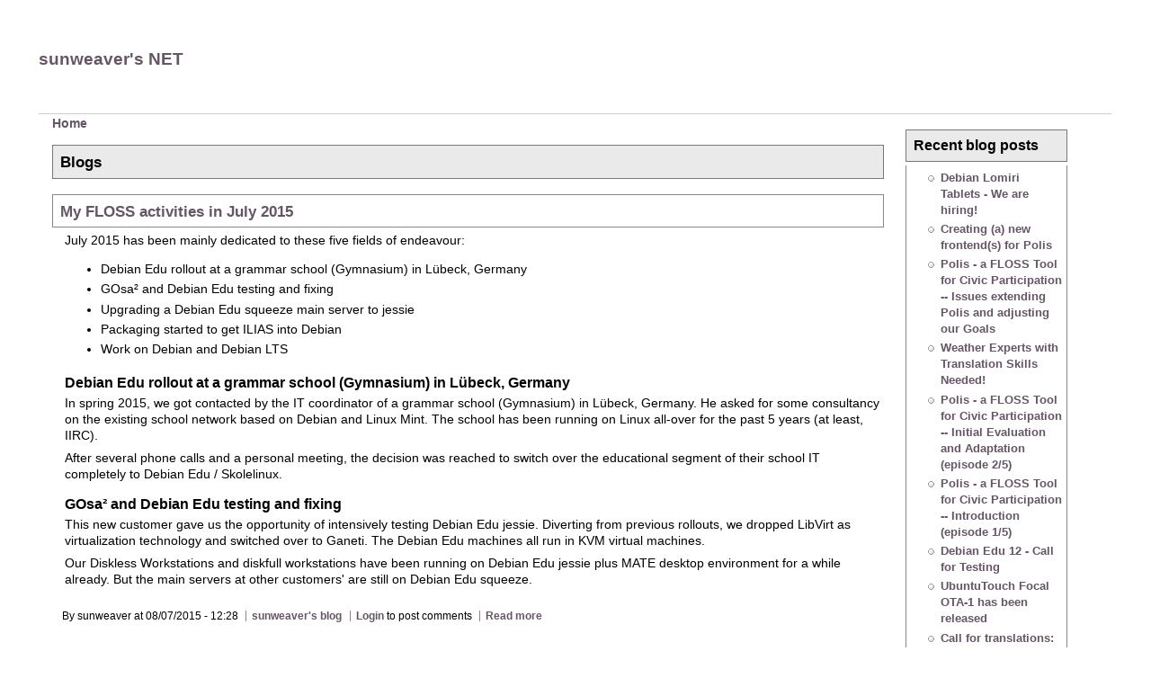

--- FILE ---
content_type: text/html; charset=utf-8
request_url: https://sunweavers.net/blog/blog?page=13
body_size: 7897
content:
<!DOCTYPE html PUBLIC "-//W3C//DTD XHTML 1.0 Strict//EN" "http://www.w3.org/TR/xhtml1/DTD/xhtml1-strict.dtd">
<html xmlns="http://www.w3.org/1999/xhtml" lang="en" xml:lang="en" dir="ltr">
<head>
<meta http-equiv="Content-Type" content="text/html; charset=utf-8" />
<meta http-equiv="Content-Type" content="text/html; charset=utf-8" />
<link rel="alternate" type="application/rss+xml" title="RSS - blogs" href="/blog/blog/feed" />
 <title>Blogs | sunweaver's NET</title>
<link type="text/css" rel="stylesheet" media="all" href="/blog/modules/node/node.css?h" />
<link type="text/css" rel="stylesheet" media="all" href="/blog/modules/system/defaults.css?h" />
<link type="text/css" rel="stylesheet" media="all" href="/blog/modules/system/system.css?h" />
<link type="text/css" rel="stylesheet" media="all" href="/blog/modules/system/system-menus.css?h" />
<link type="text/css" rel="stylesheet" media="all" href="/blog/modules/user/user.css?h" />
<link type="text/css" rel="stylesheet" media="all" href="/blog/sites/sunweavers.net/themes/sunweaver/style.css?h" />
<link type="text/css" rel="stylesheet" media="all" href="/blog/themes/chameleon/common.css?h" />
</head><body>
 <div id="header">  <h1 class="site-name title"><a href="/blog/">sunweaver&#039;s NET</a></h1></div>
 <div class="navlinks"> </div>
 <table id="content">
  <tr>
   <td id="main">
<div class="breadcrumb"><a href="/blog/">Home</a></div><h2>Blogs</h2>
<!-- begin content -->
<div class="item-list"></div><div class="node">
 <h2 class="title"><a href="/blog/node/17">My FLOSS activities in July 2015</a></h2>
 <div class="content">
<p>July 2015 has been mainly dedicated to these five fields of endeavour:</p>
<ul>
<li>Debian Edu rollout at a grammar school (Gymnasium) in Lübeck, Germany
</li><li>GOsa² and Debian Edu testing and fixing
</li><li>Upgrading a Debian Edu squeeze main server to jessie
</li><li>Packaging started to get ILIAS into Debian
</li><li>Work on Debian and Debian LTS
</li></ul>
<h3>Debian Edu rollout at a grammar school (Gymnasium) in Lübeck, Germany</h3>
<p>In spring 2015, we got contacted by the IT coordinator of a grammar school (Gymnasium) in Lübeck, Germany. He asked for some consultancy on the existing school network based on Debian and Linux Mint. The school has been running on Linux all-over for the past 5 years (at least, IIRC).</p>
<p>After several phone calls and a personal meeting, the decision was reached to switch over the educational segment of their school IT completely to Debian Edu / Skolelinux.</p>
<h3>GOsa² and Debian Edu testing and fixing</h3>
<p>This new customer gave us the opportunity of intensively testing Debian Edu jessie. Diverting from previous rollouts, we dropped LibVirt as virtualization technology and switched over to Ganeti. The Debian Edu machines all run in KVM virtual machines.</p>
<p>Our Diskless Workstations and diskfull workstations have been running on Debian Edu jessie plus MATE desktop environment for a while already. But the main servers at other customers' are still on Debian Edu squeeze.</p>
 </div>
<div class="links"><ul class="links inline"><li class="node_submitted first"><span>By sunweaver at 08/07/2015 - 12:28</span></li>
<li class="blog_usernames_blog"><a href="/blog/blog/1" title="Read sunweaver&#039;s latest blog entries.">sunweaver&#039;s blog</a></li>
<li class="comment_forbidden"><span><a href="/blog/user/login?destination=comment%2Freply%2F17%23comment-form">Login</a> to post comments</span></li>
<li class="node_read_more last"><a href="/blog/node/17" title="Read the rest of My FLOSS activities in July 2015.">Read more</a></li>
</ul></div>
</div>
<div class="node">
 <h2 class="title"><a href="/blog/node/16">My FLOSS activities in June 2015</a></h2>
 <div class="content">
<p>June 2015 has been mainly dedicated to these five fields of endeavour:</p>
<ul>
<li>first uploads of MATE 1.10 to Debian experimental (still work in progress)
</li><li>development of nx-libs (3.6.x branch)
</li><li>meeting other nx-libs developers at X2Go: The Gathering 2015 at Linuxhotel in Essen, Germany
</li><li>contribution to Debian and Debian LTS,
</li><li>production deployment of Ganeti and Ganeti Manager (a web frontend for Ganeti)
</li></ul>
<h3>Received Sponsorship</h3>
<p>Last month's contributions of mine (8h) to the Debian LTS project had been contracted by Freexian [1] again. Thanks to Raphael Hertzog for having me on the team. Thanks to all the people and companies sponsoring the Debian LTS Team's work.</p>
<p>Also a big thanks to people from Hetzner GmbH for sponsoring my stay at X2Go: The Gathering 2015 @ Linuxhotel (in Essen, Germany).</p>
<h3>MATE 1.10 entering Debian experimental</h3>
<p>Together with Martin Wimpress from Ubuntu MATE and other people in the Debian MATE Packaging Team I managed to upload a great portion of the MATE 1.10 packages to Debian experimental.</p>
<p>Please note that this is still work in progress. Not all MATE 1.10 packages have been uploaded yet and several packages from the MATE 1.10 series in Debian have grave bugs still (mostly packaging and installation issues).</p>
<p>The plan is to make the complete MATE 1.10 stack available in Debian experimental by the end of July and also get all the open kinks fixed by then.</p>
<h3>Development nx-libs 3.6.x</h3>
<p>In June 2015, I have looked at various aspects of nx-libs development:</p>
<ul>
</ul> </div>
<div class="links"><ul class="links inline"><li class="node_submitted first"><span>By sunweaver at 07/06/2015 - 12:54</span></li>
<li class="blog_usernames_blog"><a href="/blog/blog/1" title="Read sunweaver&#039;s latest blog entries.">sunweaver&#039;s blog</a></li>
<li class="comment_forbidden"><span><a href="/blog/user/login?destination=comment%2Freply%2F16%23comment-form">Login</a> to post comments</span></li>
<li class="node_read_more last"><a href="/blog/node/16" title="Read the rest of My FLOSS activities in June 2015.">Read more</a></li>
</ul></div>
</div>
<div class="node">
 <h2 class="title"><a href="/blog/node/15">My FLOSS activities in May 2015</a></h2>
 <div class="content">
<p>May 2015 has been mainly dedicated to these three fields of endeavour:</p>
<ul>
<li>development of nx-libs (3.6.x branch), license clarification of nxcomp (a library in nx-libs)
</li><li>contribution to Debian LTS, Debian packaging
</li><li>test deployment of Ganeti and Ganeti Manager (a web frontend for Ganeti)
</li></ul>
<h3>Received Sponsorship</h3>
<p>I am happy to report that I received a personal sponsoring over 3.000,- EUR from a sponsor not to be named in May 2015. The sponsoring has been dedicated to supporting my work on The Arctica Project.</p>
<p>Last month's contributions of mine (8h) to the Debian LTS project had been contracted by Freexian [1] again. Thanks to Raphael Hertzog for having me on the team. Thanks to all the people and companies sponsoring the Debian LTS Team's work.</p>
<h3>Development and License of nx-libs 3.6.x</h3>
<p>What has been achieved in May 2015 concerning the nx-libs development?</p>
<ul>
<li>nx-libs(-lite) continues to stay DFSG-compliant (see [2] for details)
</li><li>Ulrich Sibiller has started working on enabling the RandR based Xinerama extension protocol in nxagent (the prototypes already work quite well) [3]. His work will make it possible to:
<ul>
<li>drop libNX_Xinerama from nx-X11,
</li><li>drop the need of xinerama.conf file that needs to be updated from the client side of the session whenever a RandR change occurs on the client side
</li><li>drop some nasty LD_LIBRARY_PATH hack from x2goruncommand (in X2Go)
  </li></ul>
</li></ul> </div>
<div class="links"><ul class="links inline"><li class="node_submitted first"><span>By sunweaver at 06/05/2015 - 10:41</span></li>
<li class="blog_usernames_blog"><a href="/blog/blog/1" title="Read sunweaver&#039;s latest blog entries.">sunweaver&#039;s blog</a></li>
<li class="comment_forbidden"><span><a href="/blog/user/login?destination=comment%2Freply%2F15%23comment-form">Login</a> to post comments</span></li>
<li class="node_read_more last"><a href="/blog/node/15" title="Read the rest of My FLOSS activities in May 2015.">Read more</a></li>
</ul></div>
</div>
<div class="node">
 <h2 class="title"><a href="/blog/node/14">DXPC retroactively re-licensed as BSD-2-clause, nx-libs(-lite) now really DFSG-compliant</a></h2>
 <div class="content">
<p>We recently had an intensive phase while reconsidering the DFSG-compliancy of the nx-libs(-lite) code base.</p>
<p><b>TL;DR;</b> In May 2015, all versions of DXPC released before version 3.8.1 (sometime in 2002) have retroactively been re-licensed by all previous maintainers of DXPC as BSD-2-clause.</p>
<p>This blog arcticle is a modified version of the nxcomp/README.on-retroactive-DXPC-license file [1] and gives an overview of the discussion thread that lead to the retroactive re-licensing of DXPC.</p>
<p>For the full discussion, see doc/DXPC_re-licensed::debbug_784565.mbox [2] in the nx-libs source project or #784565 on the Debian bug tracker [3].</p>
<p>[1] <a href="https://github.com/ArcticaProject/nx-libs/blob/3.6.x/nxcomp/README.on-retroactive-DXPC-license" title="https://github.com/ArcticaProject/nx-libs/blob/3.6.x/nxcomp/README.on-retroactive-DXPC-license">https://github.com/ArcticaProject/nx-libs/blob/3.6.x/nxcomp/README.on-re...</a><br />
[2] <a href="https://github.com/ArcticaProject/nx-libs/blob/3.6.x/doc/DXPC_re-licensed::debbug_784565.mbox" title="https://github.com/ArcticaProject/nx-libs/blob/3.6.x/doc/DXPC_re-licensed::debbug_784565.mbox">https://github.com/ArcticaProject/nx-libs/blob/3.6.x/doc/DXPC_re-license...</a><br />
[3] <a href="https://bugs.debian.org/cgi-bin/bugreport.cgi?bug=784565" title="https://bugs.debian.org/cgi-bin/bugreport.cgi?bug=784565">https://bugs.debian.org/cgi-bin/bugreport.cgi?bug=784565</a></p>
<p>------------------------------------------------------------------------------</p>
<h3>STEP 1</h3>
<p>In May 2015, a serious license issue around the nxcomp code shipped in this source project was raised and solved on the Debian bug tracker (thanks to Francesco Poli and many others): <a href="http://bugs.debian.org/784565" title="http://bugs.debian.org/784565">http://bugs.debian.org/784565</a></p>
<pre>
From: "Francesco Poli \(wintermute\)" <invernomuto@paranoici.org>
To: Debian Bug Tracking System <submit@bugs.debian.org>
Date: Wed, 06 May 2015 19:35:32 +0200

I noticed that the debian/copyright states:

[...]
| Parts of this software are derived from DXPC project. These copyright
| notices apply to original DXPC code:
|
</submit@bugs.debian.org></invernomuto@paranoici.org></pre> </div>
<div class="links"><ul class="links inline"><li class="node_submitted first"><span>By sunweaver at 05/29/2015 - 07:51</span></li>
<li class="blog_usernames_blog"><a href="/blog/blog/1" title="Read sunweaver&#039;s latest blog entries.">sunweaver&#039;s blog</a></li>
<li class="comment_forbidden"><span><a href="/blog/user/login?destination=comment%2Freply%2F14%23comment-form">Login</a> to post comments</span></li>
<li class="node_read_more last"><a href="/blog/node/14" title="Read the rest of DXPC retroactively re-licensed as BSD-2-clause, nx-libs(-lite) now really DFSG-compliant.">Read more</a></li>
</ul></div>
</div>
<div class="node">
 <h2 class="title"><a href="/blog/node/13">Rebasing NXv3 against latest X.Org -- already ~2,700,000 lines of code removed</a></h2>
 <div class="content">
<p>We have set sails for a great endeavour. We are cleaning up the nx-X11 / nxagent code tree [1] and rebase it against latest / recent X.Org. Until now, we have been able to drop ~2,700,000 lines of code [2] from the source tree that originally got released by NoMachine.</p>
<h3>The plan is...</h3>
<ul>
<li>to make NXv3 usable with recent desktop environments (work needed on nxagent's randr proto, composite proto, GL, probably more),
</li><li>facilitate multimedia content over NX via the Telekinesis framework (originally developped for X2Go),
</li><li>make X11 events inside nxagent accessible for third party applications
</li><li>and facilitate NX traffic via unix domain sockets.
</li></ul>
<p>For more details, see the Readme.md[3] file on our Github project.</p>
<h3>What we have achieved so far...</h3>
<ul>
<li>We have only one(!) bundled library left (nx-X11/extras/Mesa--yeah, getting rid of this hunk will be quite an issue, indeed).
</li><li>We are continuously dropping bundled X11 libraries (already dropped: libNX_Xdmcp.so, libNX_Xfont.a, libNX_Xdmcp.so, pending: libNX_Xinerama, libNX_Xrandr, libNX_Xdamage).
</li><li>We have had three major commits that dropped many many lines of completely unneeded imake build logic.<br />
</li></ul> </div>
<div class="links"><ul class="links inline"><li class="node_submitted first"><span>By sunweaver at 05/04/2015 - 21:45</span></li>
<li class="blog_usernames_blog"><a href="/blog/blog/1" title="Read sunweaver&#039;s latest blog entries.">sunweaver&#039;s blog</a></li>
<li class="comment_forbidden"><span><a href="/blog/user/login?destination=comment%2Freply%2F13%23comment-form">Login</a> to post comments</span></li>
<li class="node_read_more last"><a href="/blog/node/13" title="Read the rest of Rebasing NXv3 against latest X.Org -- already ~2,700,000 lines of code removed.">Read more</a></li>
</ul></div>
</div>
<div class="node">
 <h2 class="title"><a href="/blog/node/12">My FLOSS activities in April 2015</a></h2>
 <div class="content">
<p>April 2015 has been my first month on the Debian LTS team (as a paid contractor working underneath the Freexian [1] umbrella). Working in the team of paid Debian LTS developers requires to write a monthly summary about sponsored work on Debian LTS. Thanks to Raphael Hertzog for having me on his company's team and providing the framework for providing paid work on Debian LTS.</p>
<p>I will use this requirement for a monthly report as a starting point for documenting my FLOSS activities on a monthly basis via my blog (not only for Debian LTS, but also for other projects). </p>
<h3>Work on Debian LTS</h3>
<p>For the Debian LTS team I have been doing 8h of contracted work in April 2015 (and at the beginning of May 2015). The work focused on:</p>
<ul>
<li>understanding / questioning details on the Debian LTS workflow
</li><li>fixing several issues in xdg-utils for Debian squeeze-lts [2]
</li><li>fixing two CVE issues in the xorg-server package (in two consecutive uploads) [3,4]
</li><li>working on regression documentation
</li></ul>
<p>Several more hours have been spent by myself (and also Raphael) for getting me started in the team. Thanks for your patience.</p>
<h3>Work on Debian jessie</h3>
<p>The Debian MATE Packaging team was able to provide several fixes last-minute before the Debian jessie release (mate-control-center[5], caja-extensions[6], mate-desktop [7]). Thanks to the release team for processing the last-minute unblock requests so smoothly.</p>
 </div>
<div class="links"><ul class="links inline"><li class="node_submitted first"><span>By sunweaver at 05/04/2015 - 15:23</span></li>
<li class="blog_usernames_blog"><a href="/blog/blog/1" title="Read sunweaver&#039;s latest blog entries.">sunweaver&#039;s blog</a></li>
<li class="comment_forbidden"><span><a href="/blog/user/login?destination=comment%2Freply%2F12%23comment-form">Login</a> to post comments</span></li>
<li class="node_read_more last"><a href="/blog/node/12" title="Read the rest of My FLOSS activities in April 2015.">Read more</a></li>
</ul></div>
</div>
<div class="node">
 <h2 class="title"><a href="/blog/node/11">Arctica Project - New Remote (Desktop) Computing Project</a></h2>
 <div class="content">
<p>This is to announce a new upcoming FLOSS project addressing the remote (desktop) computing realm in the GNU/Linux (and possibly other *nices) server world.</p>
<p>The new project's name will be <b>The Arctica Project</b> [1, 2].</p>
<p>In the Arctica Project, 5-6 developers from all over the world have come together to revisit the field of remote (desktop) computing and write a remote computing framework from scratch.</p>
<p>At the moment, there are not many solutions around that (a) are 100% Free Software, (b) work acceptable for most users and (c) also address large scale deployments and enterprise grade customers. To be honest, IMHO there is actually no such solution at all.</p>
<p>The Arctica Project attempts at changing this sustainably; and we are starting with it NOW.</p>
<p>If anyone reads this and gets curious, please join us on IRC and get in touch! If you feel like a potential contributor, we happily invite you to become one. We are open to your input. Please share it. (Thanks!)</p>
<p>light+love,<br />
Mike</p>
<p>[1] <a href="https://github.com/ArcticaProject" title="https://github.com/ArcticaProject">https://github.com/ArcticaProject</a><br />
[2] IRC channel #arctica on Freenode</p>
 </div>
<div class="links"><ul class="links inline"><li class="node_submitted first"><span>By sunweaver at 04/24/2015 - 12:30</span></li>
<li class="blog_usernames_blog"><a href="/blog/blog/1" title="Read sunweaver&#039;s latest blog entries.">sunweaver&#039;s blog</a></li>
<li class="comment_forbidden last"><span><a href="/blog/user/login?destination=comment%2Freply%2F11%23comment-form">Login</a> to post comments</span></li>
</ul></div>
</div>
<div class="node">
 <h2 class="title"><a href="/blog/node/10">Shifting my Focus in X2Go</a></h2>
 <div class="content">
<p><b><i>Dear X2Go Community, dear friends,</i></b></p>
<p>as many of you may know, I have been contributing a considerable amount<br />
of time to upstream-maintaining X2Go over the past 4 years. I provided<br />
new X2Go components (Python X2Go, PyHoca X2Go Client, a publicly<br />
available X2Go Session Broker,  X2Go MATE Bindings, etc.) and focused on<br />
making X2Go a wide-spread community project. For the last 2-3  years I<br />
have been in the role of the X2Go project coordinator and various other<br />
roles.</p>
<p>With the beginning of 2015, I will pass on several of those roles to<br />
other people in the project, see the below list for already assigned and<br />
unassigned roles:</p>
<ul>
<li>project/community coordinator (continued by Stefan Baur)
</li><li>development coordination (continued by Heinz-Markus Graesing,<br />
    very probably introducing some sort of agile development)
</li><li>release management (n.n.)
</li><li>i18n team leader (n.n.)
</li><li>package maintenance (continued by Oleksandr Shneyder)
</li><li>Git administrator (continued by Mihai Moldovan)
</li><li>bug tracker administrator (continued by Michael DePaulo)
</li></ul>
<p>The reasons for tremendously reducing my workload on X2Go are these:</p>
<ul>
<li>more time for development, less involvement in organizational tasks
</li><li>more time for paid/contracted work (also in the X2Go context)
</li><li>spend some of my time on doing Remote Desktop Computing research
</li><li>be more available to Debian and Ubuntu as a package maintainer
</li><li>be more available to my family
</li></ul>
<p>In several internal exchanges we (Heinz, Stefan, Mihai, Mike#2,</p>
 </div>
<div class="links"><ul class="links inline"><li class="node_submitted first"><span>By sunweaver at 01/10/2015 - 11:30</span></li>
<li class="blog_usernames_blog"><a href="/blog/blog/1" title="Read sunweaver&#039;s latest blog entries.">sunweaver&#039;s blog</a></li>
<li class="comment_forbidden"><span><a href="/blog/user/login?destination=comment%2Freply%2F10%23comment-form">Login</a> to post comments</span></li>
<li class="node_read_more last"><a href="/blog/node/10" title="Read the rest of Shifting my Focus in X2Go.">Read more</a></li>
</ul></div>
</div>
<div class="node">
 <h2 class="title"><a href="/blog/node/9">Join us at &quot;X2Go: The Gathering 2014&quot;</a></h2>
 <div class="content">
<p><b>TL;DR; Those of you who are not able to join "X2Go: The Gathering 2014"... Join us on IRC (#x2go on Freenode) over the coming weekend. We will provide information, URLs to our TinyPads, etc. there. Spontaneous visitors are welcome during the working sessions (please let us know if you plan to come around), but we don't have spare beds anymore for accomodation.</b> (We are still trying hard to set up some sort of video coverage--may it be life streaming or recorded sessions, this is still open, people who can offer help, see below).</p>
<p>Our event "X2Go: The Gathering 2014" is approaching quickly. We will meet with a group of 13-15 people (number of people is still slightly fluctuating) at Linux Hotel, Essen. Thanks to the generous offerings of the Linux Hotel [1] to FLOSS community projects, costs of food and accommodation could be kept really low and affordable to many people.</p>
<p>We are very happy that people from outside Germany are coming to that meeting (Michael DePaulo from the U.S., Kjetil Fleten (<a href="http://fleten.net" title="http://fleten.net">http://fleten.net</a>) from Denmark / Norway). And we are also proud that Martin Wimpress (Mr. Ubuntu MATE Remix) will join our gathering.</p>
<p>In advance, I want to send a big THANK YOU to all people who will sponsor our weekend, either by sending gift items, covering travel expenses or providing help and knowledge to make this event a success for the X2Go project and its community around.</p>
 </div>
<div class="links"><ul class="links inline"><li class="node_submitted first"><span>By sunweaver at 10/29/2014 - 11:27</span></li>
<li class="blog_usernames_blog"><a href="/blog/blog/1" title="Read sunweaver&#039;s latest blog entries.">sunweaver&#039;s blog</a></li>
<li class="comment_forbidden"><span><a href="/blog/user/login?destination=comment%2Freply%2F9%23comment-form">Login</a> to post comments</span></li>
<li class="node_read_more last"><a href="/blog/node/9" title="Read the rest of Join us at &quot;X2Go: The Gathering 2014&quot;.">Read more</a></li>
</ul></div>
</div>
<div class="node">
 <h2 class="title"><a href="/blog/node/8">Cooperation between X2Go and TheQVD</a></h2>
 <div class="content">
<p>I recently got in contact with Nicolas Arenas Alonso and Nito Martinez from the Quindel group (located in Spain) [1].</p>
<p>Those guys bring forth a software product called TheQVD (The Quality Virtual Desktop) [2]. The project does similar things that X2Go does. In fact, they use NX 3.5 from NoMachine internally like we do in X2Go. Already a year ago, I noticed their activity on TheQVD and thought.. "Ahaaa!?!".</p>
<p>Now, a couple of weeks back we received a patch for libxcomp3 that fixes an FTBFS (fails to build from source) for nx-libs-lite against Android [3].</p>
 </div>
<div class="links"><ul class="links inline"><li class="node_submitted first"><span>By sunweaver at 07/09/2014 - 17:51</span></li>
<li class="blog_usernames_blog"><a href="/blog/blog/1" title="Read sunweaver&#039;s latest blog entries.">sunweaver&#039;s blog</a></li>
<li class="comment_forbidden"><span><a href="/blog/user/login?destination=comment%2Freply%2F8%23comment-form">Login</a> to post comments</span></li>
<li class="node_read_more last"><a href="/blog/node/8" title="Read the rest of Cooperation between X2Go and TheQVD.">Read more</a></li>
</ul></div>
</div>
<div class="item-list"><ul class="pager"><li class="pager-first first"><a href="/blog/blog" title="Go to first page" class="active">« first</a></li>
<li class="pager-previous"><a href="/blog/blog?page=12" title="Go to previous page" class="active">‹ previous</a></li>
<li class="pager-ellipsis">…</li>
<li class="pager-item"><a href="/blog/blog?page=6" title="Go to page 7" class="active">7</a></li>
<li class="pager-item"><a href="/blog/blog?page=7" title="Go to page 8" class="active">8</a></li>
<li class="pager-item"><a href="/blog/blog?page=8" title="Go to page 9" class="active">9</a></li>
<li class="pager-item"><a href="/blog/blog?page=9" title="Go to page 10" class="active">10</a></li>
<li class="pager-item"><a href="/blog/blog?page=10" title="Go to page 11" class="active">11</a></li>
<li class="pager-item"><a href="/blog/blog?page=11" title="Go to page 12" class="active">12</a></li>
<li class="pager-item"><a href="/blog/blog?page=12" title="Go to page 13" class="active">13</a></li>
<li class="pager-current">14</li>
<li class="pager-item"><a href="/blog/blog?page=14" title="Go to page 15" class="active">15</a></li>
<li class="pager-next"><a href="/blog/blog?page=14" title="Go to next page" class="active">next ›</a></li>
<li class="pager-last last"><a href="/blog/blog?page=14" title="Go to last page" class="active">last »</a></li>
</ul></div><a href="/blog/blog/feed" class="feed-icon"><img src="/blog/misc/feed.png" alt="Syndicate content" title="RSS - blogs" width="16" height="16" /></a>
<!-- end content -->
 <div id="footer">Mike Gabriel (aka sunweaver) -- GnuPG-Fingerprint: 9BFB AEE8 6C0A A5FF BF22  0782 9AF4 6B30 2577 1B31</div>
   </td>
   <td id="sidebar-right"><div id="block-blog-0" class="block block-blog">
  <h2>Recent blog posts</h2>

  <div class="content">
    <div class="item-list"><ul><li class="first"><a href="/blog/node/150">Debian Lomiri Tablets - We are hiring!</a></li>
<li><a href="/blog/node/149">Creating (a) new frontend(s) for Polis</a></li>
<li><a href="/blog/node/148">Polis - a FLOSS Tool for Civic Participation -- Issues extending Polis and adjusting our Goals</a></li>
<li><a href="/blog/node/147">Weather Experts with Translation Skills Needed!</a></li>
<li><a href="/blog/node/146">Polis - a FLOSS Tool for Civic Participation -- Initial Evaluation and Adaptation (episode 2/5)</a></li>
<li><a href="/blog/node/145">Polis - a FLOSS Tool for Civic Participation -- Introduction (episode 1/5)</a></li>
<li><a href="/blog/node/144">Debian Edu 12 - Call for Testing</a></li>
<li><a href="/blog/node/143">UbuntuTouch Focal OTA-1 has been released</a></li>
<li><a href="/blog/node/142">Call for translations: Lomiri / Ubuntu Touch 20.04</a></li>
<li class="last"><a href="/blog/node/141">Ubuntu Touch development - Wanna sponsor ARM64 CPU power for CI build infrastructure?</a></li>
</ul></div><div class="more-link"><a href="/blog/blog" title="Read the latest blog entries.">more</a></div>  </div>
</div>
<div id="block-user-1" class="block block-user">
  <h2>Formalities</h2>

  <div class="content">
    <ul class="menu"><li class="leaf first"><a href="/blog/node/68" title="">Privacy Policy</a></li>
<li class="leaf"><a href="/blog/node/70" title="">Disclaimer (in German)</a></li>
<li class="leaf last"><a href="/blog/node/69" title="">Imprint (in German)</a></li>
</ul>  </div>
</div>
</td>
  </tr>
 </table>
 </body>
</html>
